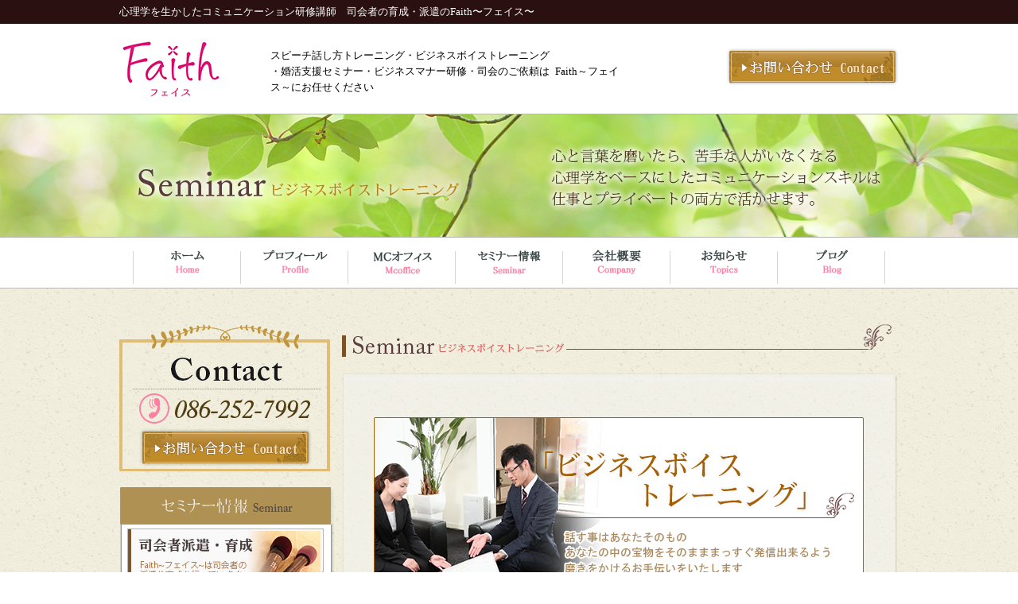

--- FILE ---
content_type: text/html; charset=UTF-8
request_url: https://faith-navi.com/seminar/voice/
body_size: 11359
content:
    <!DOCTYPE html>
<html lang="ja">

<head>
    <!-- Global site tag (gtag.js) - Google Analytics -->
    <script async src="https://www.googletagmanager.com/gtag/js?id=G-K44K5YJ1V8"></script>
    <script type="text/plain" data-cookiecategory="analytics" defer>
        window.dataLayer = window.dataLayer || [];

    function gtag() {
        dataLayer.push(arguments);
    }
    gtag('js', new Date());

    gtag('config', 'G-K44K5YJ1V8');
    </script>
    <meta charset="UTF-8">
    <meta http-equiv="X-UA-Compatible" content="IE=EmulateIE10" />
    <!--meta name="viewport" content="width=device-width"-->
    <meta name="viewport" content="width=980">
    <!--title>ビジネスボイストレーニング | Faith（フェイス）</title-->
    <meta name="description" content="スピーチ話し方トレーニング・ビジネスボイストレーニング・アンガーマネジメント・婚活支援セミナー・ビジネスマナー研修・司会のご依頼はFaith～フェイス～にお任せください" />
    <meta name="keywords" content="研修,司会,スピーチ,話し方トレーニング,ボイストレーニング,アンガ‐マネジメント,婚活,岡山,ビジネスマナー" />
    <link rel="shortcut icon" href="https://faith-navi.com/wp-content/themes/faith/favicon.ico">
    <link rel="profile" href="http://gmpg.org/xfn/11">
    <link rel="pingback" href="https://faith-navi.com/xmlrpc.php">
    <link href="//netdna.bootstrapcdn.com/font-awesome/4.0.3/css/font-awesome.min.css" rel="stylesheet">
    <link rel="stylesheet" href="https://cdn.jsdelivr.net/gh/orestbida/cookieconsent@v2.9.2/dist/cookieconsent.css">
    <meta name='robots' content='max-image-preview:large' />
<link rel="alternate" title="oEmbed (JSON)" type="application/json+oembed" href="https://faith-navi.com/wp-json/oembed/1.0/embed?url=https%3A%2F%2Ffaith-navi.com%2Fseminar%2Fvoice%2F" />
<link rel="alternate" title="oEmbed (XML)" type="text/xml+oembed" href="https://faith-navi.com/wp-json/oembed/1.0/embed?url=https%3A%2F%2Ffaith-navi.com%2Fseminar%2Fvoice%2F&#038;format=xml" />
<style id='wp-img-auto-sizes-contain-inline-css' type='text/css'>
img:is([sizes=auto i],[sizes^="auto," i]){contain-intrinsic-size:3000px 1500px}
/*# sourceURL=wp-img-auto-sizes-contain-inline-css */
</style>
<style id='wp-emoji-styles-inline-css' type='text/css'>

	img.wp-smiley, img.emoji {
		display: inline !important;
		border: none !important;
		box-shadow: none !important;
		height: 1em !important;
		width: 1em !important;
		margin: 0 0.07em !important;
		vertical-align: -0.1em !important;
		background: none !important;
		padding: 0 !important;
	}
/*# sourceURL=wp-emoji-styles-inline-css */
</style>
<style id='wp-block-library-inline-css' type='text/css'>
:root{--wp-block-synced-color:#7a00df;--wp-block-synced-color--rgb:122,0,223;--wp-bound-block-color:var(--wp-block-synced-color);--wp-editor-canvas-background:#ddd;--wp-admin-theme-color:#007cba;--wp-admin-theme-color--rgb:0,124,186;--wp-admin-theme-color-darker-10:#006ba1;--wp-admin-theme-color-darker-10--rgb:0,107,160.5;--wp-admin-theme-color-darker-20:#005a87;--wp-admin-theme-color-darker-20--rgb:0,90,135;--wp-admin-border-width-focus:2px}@media (min-resolution:192dpi){:root{--wp-admin-border-width-focus:1.5px}}.wp-element-button{cursor:pointer}:root .has-very-light-gray-background-color{background-color:#eee}:root .has-very-dark-gray-background-color{background-color:#313131}:root .has-very-light-gray-color{color:#eee}:root .has-very-dark-gray-color{color:#313131}:root .has-vivid-green-cyan-to-vivid-cyan-blue-gradient-background{background:linear-gradient(135deg,#00d084,#0693e3)}:root .has-purple-crush-gradient-background{background:linear-gradient(135deg,#34e2e4,#4721fb 50%,#ab1dfe)}:root .has-hazy-dawn-gradient-background{background:linear-gradient(135deg,#faaca8,#dad0ec)}:root .has-subdued-olive-gradient-background{background:linear-gradient(135deg,#fafae1,#67a671)}:root .has-atomic-cream-gradient-background{background:linear-gradient(135deg,#fdd79a,#004a59)}:root .has-nightshade-gradient-background{background:linear-gradient(135deg,#330968,#31cdcf)}:root .has-midnight-gradient-background{background:linear-gradient(135deg,#020381,#2874fc)}:root{--wp--preset--font-size--normal:16px;--wp--preset--font-size--huge:42px}.has-regular-font-size{font-size:1em}.has-larger-font-size{font-size:2.625em}.has-normal-font-size{font-size:var(--wp--preset--font-size--normal)}.has-huge-font-size{font-size:var(--wp--preset--font-size--huge)}.has-text-align-center{text-align:center}.has-text-align-left{text-align:left}.has-text-align-right{text-align:right}.has-fit-text{white-space:nowrap!important}#end-resizable-editor-section{display:none}.aligncenter{clear:both}.items-justified-left{justify-content:flex-start}.items-justified-center{justify-content:center}.items-justified-right{justify-content:flex-end}.items-justified-space-between{justify-content:space-between}.screen-reader-text{border:0;clip-path:inset(50%);height:1px;margin:-1px;overflow:hidden;padding:0;position:absolute;width:1px;word-wrap:normal!important}.screen-reader-text:focus{background-color:#ddd;clip-path:none;color:#444;display:block;font-size:1em;height:auto;left:5px;line-height:normal;padding:15px 23px 14px;text-decoration:none;top:5px;width:auto;z-index:100000}html :where(.has-border-color){border-style:solid}html :where([style*=border-top-color]){border-top-style:solid}html :where([style*=border-right-color]){border-right-style:solid}html :where([style*=border-bottom-color]){border-bottom-style:solid}html :where([style*=border-left-color]){border-left-style:solid}html :where([style*=border-width]){border-style:solid}html :where([style*=border-top-width]){border-top-style:solid}html :where([style*=border-right-width]){border-right-style:solid}html :where([style*=border-bottom-width]){border-bottom-style:solid}html :where([style*=border-left-width]){border-left-style:solid}html :where(img[class*=wp-image-]){height:auto;max-width:100%}:where(figure){margin:0 0 1em}html :where(.is-position-sticky){--wp-admin--admin-bar--position-offset:var(--wp-admin--admin-bar--height,0px)}@media screen and (max-width:600px){html :where(.is-position-sticky){--wp-admin--admin-bar--position-offset:0px}}

/*# sourceURL=wp-block-library-inline-css */
</style><style id='global-styles-inline-css' type='text/css'>
:root{--wp--preset--aspect-ratio--square: 1;--wp--preset--aspect-ratio--4-3: 4/3;--wp--preset--aspect-ratio--3-4: 3/4;--wp--preset--aspect-ratio--3-2: 3/2;--wp--preset--aspect-ratio--2-3: 2/3;--wp--preset--aspect-ratio--16-9: 16/9;--wp--preset--aspect-ratio--9-16: 9/16;--wp--preset--color--black: #000000;--wp--preset--color--cyan-bluish-gray: #abb8c3;--wp--preset--color--white: #ffffff;--wp--preset--color--pale-pink: #f78da7;--wp--preset--color--vivid-red: #cf2e2e;--wp--preset--color--luminous-vivid-orange: #ff6900;--wp--preset--color--luminous-vivid-amber: #fcb900;--wp--preset--color--light-green-cyan: #7bdcb5;--wp--preset--color--vivid-green-cyan: #00d084;--wp--preset--color--pale-cyan-blue: #8ed1fc;--wp--preset--color--vivid-cyan-blue: #0693e3;--wp--preset--color--vivid-purple: #9b51e0;--wp--preset--gradient--vivid-cyan-blue-to-vivid-purple: linear-gradient(135deg,rgb(6,147,227) 0%,rgb(155,81,224) 100%);--wp--preset--gradient--light-green-cyan-to-vivid-green-cyan: linear-gradient(135deg,rgb(122,220,180) 0%,rgb(0,208,130) 100%);--wp--preset--gradient--luminous-vivid-amber-to-luminous-vivid-orange: linear-gradient(135deg,rgb(252,185,0) 0%,rgb(255,105,0) 100%);--wp--preset--gradient--luminous-vivid-orange-to-vivid-red: linear-gradient(135deg,rgb(255,105,0) 0%,rgb(207,46,46) 100%);--wp--preset--gradient--very-light-gray-to-cyan-bluish-gray: linear-gradient(135deg,rgb(238,238,238) 0%,rgb(169,184,195) 100%);--wp--preset--gradient--cool-to-warm-spectrum: linear-gradient(135deg,rgb(74,234,220) 0%,rgb(151,120,209) 20%,rgb(207,42,186) 40%,rgb(238,44,130) 60%,rgb(251,105,98) 80%,rgb(254,248,76) 100%);--wp--preset--gradient--blush-light-purple: linear-gradient(135deg,rgb(255,206,236) 0%,rgb(152,150,240) 100%);--wp--preset--gradient--blush-bordeaux: linear-gradient(135deg,rgb(254,205,165) 0%,rgb(254,45,45) 50%,rgb(107,0,62) 100%);--wp--preset--gradient--luminous-dusk: linear-gradient(135deg,rgb(255,203,112) 0%,rgb(199,81,192) 50%,rgb(65,88,208) 100%);--wp--preset--gradient--pale-ocean: linear-gradient(135deg,rgb(255,245,203) 0%,rgb(182,227,212) 50%,rgb(51,167,181) 100%);--wp--preset--gradient--electric-grass: linear-gradient(135deg,rgb(202,248,128) 0%,rgb(113,206,126) 100%);--wp--preset--gradient--midnight: linear-gradient(135deg,rgb(2,3,129) 0%,rgb(40,116,252) 100%);--wp--preset--font-size--small: 13px;--wp--preset--font-size--medium: 20px;--wp--preset--font-size--large: 36px;--wp--preset--font-size--x-large: 42px;--wp--preset--spacing--20: 0.44rem;--wp--preset--spacing--30: 0.67rem;--wp--preset--spacing--40: 1rem;--wp--preset--spacing--50: 1.5rem;--wp--preset--spacing--60: 2.25rem;--wp--preset--spacing--70: 3.38rem;--wp--preset--spacing--80: 5.06rem;--wp--preset--shadow--natural: 6px 6px 9px rgba(0, 0, 0, 0.2);--wp--preset--shadow--deep: 12px 12px 50px rgba(0, 0, 0, 0.4);--wp--preset--shadow--sharp: 6px 6px 0px rgba(0, 0, 0, 0.2);--wp--preset--shadow--outlined: 6px 6px 0px -3px rgb(255, 255, 255), 6px 6px rgb(0, 0, 0);--wp--preset--shadow--crisp: 6px 6px 0px rgb(0, 0, 0);}:where(.is-layout-flex){gap: 0.5em;}:where(.is-layout-grid){gap: 0.5em;}body .is-layout-flex{display: flex;}.is-layout-flex{flex-wrap: wrap;align-items: center;}.is-layout-flex > :is(*, div){margin: 0;}body .is-layout-grid{display: grid;}.is-layout-grid > :is(*, div){margin: 0;}:where(.wp-block-columns.is-layout-flex){gap: 2em;}:where(.wp-block-columns.is-layout-grid){gap: 2em;}:where(.wp-block-post-template.is-layout-flex){gap: 1.25em;}:where(.wp-block-post-template.is-layout-grid){gap: 1.25em;}.has-black-color{color: var(--wp--preset--color--black) !important;}.has-cyan-bluish-gray-color{color: var(--wp--preset--color--cyan-bluish-gray) !important;}.has-white-color{color: var(--wp--preset--color--white) !important;}.has-pale-pink-color{color: var(--wp--preset--color--pale-pink) !important;}.has-vivid-red-color{color: var(--wp--preset--color--vivid-red) !important;}.has-luminous-vivid-orange-color{color: var(--wp--preset--color--luminous-vivid-orange) !important;}.has-luminous-vivid-amber-color{color: var(--wp--preset--color--luminous-vivid-amber) !important;}.has-light-green-cyan-color{color: var(--wp--preset--color--light-green-cyan) !important;}.has-vivid-green-cyan-color{color: var(--wp--preset--color--vivid-green-cyan) !important;}.has-pale-cyan-blue-color{color: var(--wp--preset--color--pale-cyan-blue) !important;}.has-vivid-cyan-blue-color{color: var(--wp--preset--color--vivid-cyan-blue) !important;}.has-vivid-purple-color{color: var(--wp--preset--color--vivid-purple) !important;}.has-black-background-color{background-color: var(--wp--preset--color--black) !important;}.has-cyan-bluish-gray-background-color{background-color: var(--wp--preset--color--cyan-bluish-gray) !important;}.has-white-background-color{background-color: var(--wp--preset--color--white) !important;}.has-pale-pink-background-color{background-color: var(--wp--preset--color--pale-pink) !important;}.has-vivid-red-background-color{background-color: var(--wp--preset--color--vivid-red) !important;}.has-luminous-vivid-orange-background-color{background-color: var(--wp--preset--color--luminous-vivid-orange) !important;}.has-luminous-vivid-amber-background-color{background-color: var(--wp--preset--color--luminous-vivid-amber) !important;}.has-light-green-cyan-background-color{background-color: var(--wp--preset--color--light-green-cyan) !important;}.has-vivid-green-cyan-background-color{background-color: var(--wp--preset--color--vivid-green-cyan) !important;}.has-pale-cyan-blue-background-color{background-color: var(--wp--preset--color--pale-cyan-blue) !important;}.has-vivid-cyan-blue-background-color{background-color: var(--wp--preset--color--vivid-cyan-blue) !important;}.has-vivid-purple-background-color{background-color: var(--wp--preset--color--vivid-purple) !important;}.has-black-border-color{border-color: var(--wp--preset--color--black) !important;}.has-cyan-bluish-gray-border-color{border-color: var(--wp--preset--color--cyan-bluish-gray) !important;}.has-white-border-color{border-color: var(--wp--preset--color--white) !important;}.has-pale-pink-border-color{border-color: var(--wp--preset--color--pale-pink) !important;}.has-vivid-red-border-color{border-color: var(--wp--preset--color--vivid-red) !important;}.has-luminous-vivid-orange-border-color{border-color: var(--wp--preset--color--luminous-vivid-orange) !important;}.has-luminous-vivid-amber-border-color{border-color: var(--wp--preset--color--luminous-vivid-amber) !important;}.has-light-green-cyan-border-color{border-color: var(--wp--preset--color--light-green-cyan) !important;}.has-vivid-green-cyan-border-color{border-color: var(--wp--preset--color--vivid-green-cyan) !important;}.has-pale-cyan-blue-border-color{border-color: var(--wp--preset--color--pale-cyan-blue) !important;}.has-vivid-cyan-blue-border-color{border-color: var(--wp--preset--color--vivid-cyan-blue) !important;}.has-vivid-purple-border-color{border-color: var(--wp--preset--color--vivid-purple) !important;}.has-vivid-cyan-blue-to-vivid-purple-gradient-background{background: var(--wp--preset--gradient--vivid-cyan-blue-to-vivid-purple) !important;}.has-light-green-cyan-to-vivid-green-cyan-gradient-background{background: var(--wp--preset--gradient--light-green-cyan-to-vivid-green-cyan) !important;}.has-luminous-vivid-amber-to-luminous-vivid-orange-gradient-background{background: var(--wp--preset--gradient--luminous-vivid-amber-to-luminous-vivid-orange) !important;}.has-luminous-vivid-orange-to-vivid-red-gradient-background{background: var(--wp--preset--gradient--luminous-vivid-orange-to-vivid-red) !important;}.has-very-light-gray-to-cyan-bluish-gray-gradient-background{background: var(--wp--preset--gradient--very-light-gray-to-cyan-bluish-gray) !important;}.has-cool-to-warm-spectrum-gradient-background{background: var(--wp--preset--gradient--cool-to-warm-spectrum) !important;}.has-blush-light-purple-gradient-background{background: var(--wp--preset--gradient--blush-light-purple) !important;}.has-blush-bordeaux-gradient-background{background: var(--wp--preset--gradient--blush-bordeaux) !important;}.has-luminous-dusk-gradient-background{background: var(--wp--preset--gradient--luminous-dusk) !important;}.has-pale-ocean-gradient-background{background: var(--wp--preset--gradient--pale-ocean) !important;}.has-electric-grass-gradient-background{background: var(--wp--preset--gradient--electric-grass) !important;}.has-midnight-gradient-background{background: var(--wp--preset--gradient--midnight) !important;}.has-small-font-size{font-size: var(--wp--preset--font-size--small) !important;}.has-medium-font-size{font-size: var(--wp--preset--font-size--medium) !important;}.has-large-font-size{font-size: var(--wp--preset--font-size--large) !important;}.has-x-large-font-size{font-size: var(--wp--preset--font-size--x-large) !important;}
/*# sourceURL=global-styles-inline-css */
</style>

<style id='classic-theme-styles-inline-css' type='text/css'>
/*! This file is auto-generated */
.wp-block-button__link{color:#fff;background-color:#32373c;border-radius:9999px;box-shadow:none;text-decoration:none;padding:calc(.667em + 2px) calc(1.333em + 2px);font-size:1.125em}.wp-block-file__button{background:#32373c;color:#fff;text-decoration:none}
/*# sourceURL=/wp-includes/css/classic-themes.min.css */
</style>
<link rel='stylesheet' id='style-name-css' href='https://faith-navi.com/wp-content/themes/faith/style.css?ver=6.9' type='text/css' media='all' />
<link rel='stylesheet' id='faith-prettyphoto-style-css' href='https://faith-navi.com/wp-content/themes/faith/css/prettyPhoto.css?ver=6.9' type='text/css' media='all' />
<link rel='stylesheet' id='faith-animation-style-css' href='https://faith-navi.com/wp-content/themes/faith/css/animation.css?ver=6.9' type='text/css' media='all' />
<link rel='stylesheet' id='faith-lightbox-style-css' href='https://faith-navi.com/wp-content/themes/faith/css/lightbox.css?ver=6.9' type='text/css' media='all' />
<link rel='stylesheet' id='wp-pagenavi-css' href='https://faith-navi.com/wp-content/plugins/wp-pagenavi/pagenavi-css.css?ver=2.70' type='text/css' media='all' />
<script type="text/javascript" src="https://faith-navi.com/wp-includes/js/jquery/jquery.min.js?ver=3.7.1" id="jquery-core-js"></script>
<script type="text/javascript" src="https://faith-navi.com/wp-includes/js/jquery/jquery-migrate.min.js?ver=3.4.1" id="jquery-migrate-js"></script>
<script type="text/javascript" src="https://faith-navi.com/wp-content/themes/faith/js/custom.js?ver=6.9" id="faith-customscripts-js"></script>
<script type="text/javascript" src="https://faith-navi.com/wp-content/themes/faith/js/smooth-scroll.js?ver=6.9" id="faith-smooth-scroll-js"></script>
<script type="text/javascript" src="https://faith-navi.com/wp-content/themes/faith/js/lightbox.js?ver=6.9" id="faith-lightbox-js"></script>
<link rel="https://api.w.org/" href="https://faith-navi.com/wp-json/" /><link rel="alternate" title="JSON" type="application/json" href="https://faith-navi.com/wp-json/wp/v2/pages/276" /><link rel="EditURI" type="application/rsd+xml" title="RSD" href="https://faith-navi.com/xmlrpc.php?rsd" />
<meta name="generator" content="WordPress 6.9" />
<link rel="canonical" href="https://faith-navi.com/seminar/voice/" />
<link rel='shortlink' href='https://faith-navi.com/?p=276' />
<title>ビジネスボイストレーニング &#8211; Faith（フェイス）</title>
		<style type="text/css" id="wp-custom-css">
			  .grecaptcha-badge {
        visibility: hidden;
    }

    .recaptcha-policy a {
        display: inline-block;
        text-decoration: underline;
        color: #3B73E8;
    }		</style>
		    <script>
        (function(i, s, o, g, r, a, m) {
            i['GoogleAnalyticsObject'] = r;
            i[r] = i[r] || function() {
                (i[r].q = i[r].q || []).push(arguments)
            }, i[r].l = 1 * new Date();
            a = s.createElement(o),
                m = s.getElementsByTagName(o)[0];
            a.async = 1;
            a.src = g;
            m.parentNode.insertBefore(a, m)
        })(window, document, 'script', '//www.google-analytics.com/analytics.js', 'ga');
        ga('create', 'UA-54265181-50', 'auto');
        ga('send', 'pageview');
    </script>
    </head>

<body class="wp-singular page-template page-template-page page-template-page-php page page-id-276 page-child parent-pageid-89 wp-theme-faith">
    <div id="wrapper">
        <div id="bg_h1">
            <div class="wrap">
                <h1>心理学を生かしたコミュニケーション研修講師　司会者の育成・派遣のFaith〜フェイス〜</h1>
            </div>
        </div>
        <header>
            <div class="wrap">
                <div id="logo">
                    <a href="https://faith-navi.com/" title="Faith（フェイス）">
                        <img src="https://faith-navi.com/wp-content/themes/faith/images/logo.jpg" alt="Faith（フェイス）" />
                    </a>
                </div>
                <div id="head_middle">
                    <p>
                        スピーチ話し方トレーニング・ビジネスボイストレーニング<br />・婚活支援セミナー・ビジネスマナー研修・司会のご依頼は&ensp;Faith～フェイス～にお任せください
                    </p>
                </div>
                <div id="head_right">
                    <a href="https://faith-navi.com/contact2/" title="お問い合わせ">
                        <img src="https://faith-navi.com/wp-content/themes/faith/images/bt_contact.png" alt="お問い合わせ" />
                    </a>
                </div>
                <div class="lnsClear">&ensp;</div>
            </div>
        </header>

                    <!--セミナー-->
            <div id="sub_img">
                <div class="sub_img">
                    <div class="wrap">
                        <div id="sub_txt_left">
                            <img src="https://faith-navi.com/wp-content/themes/faith/images/sub_img_txt_voice.png" alt="ビジネスボイストレーニング" />
                        </div>
                        <div id="sub_txt_right">
                            <img src="https://faith-navi.com/wp-content/themes/faith/images/seminar_txt_right.png" alt="心と言葉を磨いたら、苦手な人がいなくなる。心理学をベースにしたコミュニケーションスキルは仕事とプライベートの両方で活かせます。" />
                        </div>
                        <div class="lnsClear">&ensp;</div>
                    </div>
                </div>
            </div>


        
        <div id="nav">
            <nav class="wrap">
                <!--?php wp_nav_menu( array('theme_location' => 'nav' )); ?-->
                <ul class="txt_c">
                    <li><a href="https://faith-navi.com/" title="ホーム"><img src="https://faith-navi.com/wp-content/themes/faith/images/menu_1.png" alt="ホーム" /></a></li>
<li><a href="https://faith-navi.com/profile/" title="プロフィール"><img src="https://faith-navi.com/wp-content/themes/faith/images/menu_2.png" alt="プロフィール" /></a></li>
<li><a href="https://faith-navi.com/mc_office/" title="MCオフィス"><img src="https://faith-navi.com/wp-content/themes/faith/images/menu_3.png" alt="MCオフィス" /></a></li>
<li><a href="https://faith-navi.com/seminar/" title="セミナー情報"><img src="https://faith-navi.com/wp-content/themes/faith/images/menu_4.png" alt="セミナー情報" /></a></li>
<li><a href="https://faith-navi.com/company/" title="会社概要"><img src="https://faith-navi.com/wp-content/themes/faith/images/menu_5.png" alt="会社概要" /></a></li>
<li><a href="https://faith-navi.com/topics/" title="お知らせ"><img src="https://faith-navi.com/wp-content/themes/faith/images/menu_6.png" alt="お知らせ" /></a></li>
<li><a href="https://faith-navi.com/_blog/" title="ブログ"><img src="https://faith-navi.com/wp-content/themes/faith/images/menu_7.png" alt="ブログ" /></a></li>
                </ul>
                <div class="lnsClear">&ensp;</div>
            </nav>
        </div>

        <!-- Cookie Consent -->
        <script defer src="https://cdn.jsdelivr.net/gh/orestbida/cookieconsent@v2.9.2/dist/cookieconsent.js"></script>
        <script>
            window.addEventListener('load', function() {
                const privacyPolicyUri = '';

                var cc = initCookieConsent();

                cc.run({
                    page_scripts: true,
                    current_lang: 'ja',
                    onAccept: 1,

                    gui_options: { // GUI設定
                        consent_modal: {
                            layout: 'cloud', // box/cloud/bar
                            position: 'bottom center', // bottom/middle/top + left/right/center
                            transition: 'slide', // zoom/slide
                            swap_buttons: false // enable to invert buttons
                        },
                        settings_modal: {
                            layout: 'box', // box/bar
                            // position: 'left',           // left/right
                            transition: 'slide' // zoom/slide
                        }
                    },

                    languages: { // 文字設定
                        'ja': {
                            consent_modal: {
                                title: '当ウェブサイトではCookieを使用しています',
                                description: '当ウェブサイトでは、Cookieを使用して、お客様の好みを覚えて最適な体験を提供しています。すべて同意するか、Cookieの設定で制御された同意を選択できます。<button type="button" data-cc="c-settings" class="cc-link">Cookieの設定</button>',
                                primary_btn: {
                                    text: 'すべて同意する',
                                    role: 'accept_all' // 'accept_selected' or 'accept_all'
                                },
                                secondary_btn: {
                                    text: 'すべて拒否する',
                                    role: 'accept_necessary' // 'settings' or 'accept_necessary'
                                }
                            },
                            settings_modal: {
                                title: 'Cookieの設定',
                                save_settings_btn: '設定を保存する',
                                accept_all_btn: 'すべて同意する',
                                reject_all_btn: 'すべて拒否する',
                                close_btn_label: '閉じる',
                                cookie_table_headers: [{
                                        col1: '名前'
                                    },
                                    {
                                        col2: 'ドメイン'
                                    },
                                    {
                                        col3: '有効期限'
                                    },
                                    {
                                        col4: '説明'
                                    }
                                ],
                                blocks: [{
                                        title: 'Cookieの使用 📢',
                                        description: `ウェブサイトの基本的な機能を確保し、オンライン体験を向上させるためにCookieを使用します。いつでもカテゴリごとにオプトイン/オプトアウトを選択できます。Cookieおよびその他の機密データに関する詳細については、<a href="${privacyPolicyUri}" class="cc-link">プライバシーポリシー</a>をお読みください。`
                                    },
                                    {
                                        title: '必要最小限のCookie',
                                        description: 'これらのCookieは、当ウェブサイトを適切に機能させるために不可欠です。これらのCookieがなければウェブサイトは正常に機能しません。',
                                        toggle: {
                                            value: 'necessary',
                                            enabled: true,
                                            readonly: true // cookie categories with readonly=true are all treated as "necessary cookies"
                                        }
                                    },
                                    {
                                        title: 'パフォーマンスおよびアナリティクスCookie',
                                        description: 'これらのCookieにより、ウェブサイトはお客様が過去に行った選択を記憶することができます',
                                        toggle: {
                                            value: 'analytics', // your cookie category
                                            enabled: false,
                                            readonly: false
                                        },
                                        cookie_table: [ // list of all expected cookies
                                            {
                                                col1: '^_ga', // match all cookies starting with "_ga"
                                                col2: 'google.com',
                                                col3: '2 years',
                                                col4: 'Google Analytics',
                                                is_regex: true
                                            }
                                        ]
                                    },
                                ]
                            }
                        }
                    }
                });
            });
        </script>

        <style>
            :root {
                /* 基本色（同意ボタンなど） */
                --cc-btn-primary-bg: #B09154;
                /* 背景色 */
                --cc-btn-primary-hover-bg: #B09154;
                /* 背景色（マウスオーバー時） */
            }

            .cc_div #c-bns {
                display: flex !important;
                flex-direction: row !important;
                gap: 0.5rem;
                margin-top: 0.8em !important;
            }

            #c-bns button+button,
            #s-cnt button+button {
                float: unset;
                margin-left: 0;
                margin-top: 0 !important;
            }

            .cc_div .c-bn {
                font-size: .82em !important;
                padding: 0.7em 1.7em !important;
            }

            #c-txt {
                font-size: .8em !important;
                line-height: 1.5em;
            }

            #c-ttl {
                font-size: 0.9em !important;
                margin-bottom: .5em !important;
            }

            @media (min-width: 767px) {
                .cc_div #c-bns {
                    flex-direction: column !important;
                }

            }
        </style>        <div class="wrap">
        <div id="main">
        <aside>
    <div id="s_top_cont" class="box2">
        <a href="tel:0862527992" title="086-252-7992">
            <img src="https://faith-navi.com/wp-content/themes/faith/images/side_tel.png" alt="086-252-7992" />
        </a>
        <a href="https://faith-navi.com/contact2/" title="お問い合わせ">
            <img src="https://faith-navi.com/wp-content/themes/faith/images/bt_contact.png" alt="お問い合わせ" />
        </a>
    </div>
    <div>
        <div>
            <h3 id="s_seminar">
                <img src="https://faith-navi.com/wp-content/themes/faith/images/side_seminar.png" alt="セミナー情報" />
            </h3>
        </div>
        <div id="s_seminar_box">
            <a href="https://faith-navi.com/seminar/chairman/" title="司会者派遣・育成">
                <img src="https://faith-navi.com/wp-content/themes/faith/images/s_bnr_shikai.jpg?1768896801" alt="司会者派遣・育成" />
            </a>
            <!-- <a href="https://faith-navi.com/seminar/anger/" title="アンガーマネジメント">
                <img src="https://faith-navi.com/wp-content/themes/faith/images/s_bnr_anger.jpg?1768896801" alt="アンガーマネジメント" />
            </a> -->
            <a href="https://faith-navi.com/seminar/adora/" title="アドラー心理学">
                <img src="https://faith-navi.com/wp-content/themes/faith/images/s_bnr_adora.jpg?1768896801" alt="アドラー心理学" />
            </a>
            <a href="https://faith-navi.com/seminar/speech/" title="スピーチトレーニング">
                <img src="https://faith-navi.com/wp-content/themes/faith/images/s_bnr_speech.jpg?1768896801" alt="スピーチトレーニング" />
            </a>
            <a href="https://faith-navi.com/seminar/voice/" title="ビジネスボイストレーニング">
                <img src="https://faith-navi.com/wp-content/themes/faith/images/s_bnr_voice.jpg?1768896801" alt="ビジネスボイストレーニング" />
            </a>
            <a href="https://faith-navi.com/seminar/manner/" title="接客接遇マナー">
                <img src="https://faith-navi.com/wp-content/themes/faith/images/s_bnr_manner.jpg?1768896801" alt="接客接遇マナー" />
            </a>
            <a href="https://faith-navi.com/seminar/" title="セミナー情報">
                <img src="https://faith-navi.com/wp-content/themes/faith/images/bnr_side_seminar.jpg?1768896801" alt="セミナー情報" />
            </a>
            <!--div class="s_more txt_r">
                <a href="https://faith-navi.com/seminar/" title="セミナー情報">
                    <img src="https://faith-navi.com/wp-content/themes/faith/images/bt_side_more.gif?1768896801" alt="詳しくはこちら" />
                </a>
            </div-->
        </div>
        <img src="https://faith-navi.com/wp-content/themes/faith/images/bg_side_bottom.png?1768896801" height="15" alt="セミナー情報" />
        <div>
            <a href="https://faith-navi.com/company/" title="会社概要">
                <img src="https://faith-navi.com/wp-content/themes/faith/images/s_bnr_company.png?1768896801" alt="会社概要" />
            </a>
        </div>
        <div>
            <a href="https://faith-navi.com/company#recruit_box" title="リクルート情報">
                <img src="https://faith-navi.com/wp-content/themes/faith/images/s_bnr_recruit.png?1768896801" alt="リクルート情報" />
            </a>
        </div>
        <div class="s_p_box box">
            <a href="https://faith-navi.com/profile/" title="プロフィール">
                <img src="https://faith-navi.com/wp-content/themes/faith/images/bnr_side_profile.png?1768896801" alt="プロフィール" />
            </a>
        </div>
        <div>
            <a href="/_blog/" title="ブログ">
                <img src="https://faith-navi.com/wp-content/themes/faith/images/bnr_side_ameba.png?1768896801" alt="ブログ" />
            </a>
        </div>
    </div>
</aside>
            <div id="cont">
                <h2>
                    <div id="sub_h2">
                        <img src="https://faith-navi.com/wp-content/themes/faith/images/h2_voice.png?1768896801" alt="ビジネスボイストレーニング" />
                    </div>
                </h2>
                <div class="top_cont_top"><img src="https://faith-navi.com/wp-content/themes/faith/images/bg_cont_top.png" alt="cont_top" /></div> 
                <div class="cont_bg sub_cont_bg">
                                                                <div id="post-276">
                            <p><div class="box3">
<div class="box">
        <img decoding="async" src="http://faith-navi.com/wp-content/themes/faith/images/s_voice_img2.jpg" alt="ビジネスボイストレーニング" />
    </div>
<h3><img decoding="async" src="http://faith-navi.com/wp-content/themes/faith/images/h3_voice_lesson.png" alt="話し方レッスン" /></h3>
<p class="box3">
        人は第一印象で決まるといいますが、その第一印象の一部ともいえるのが「声」です。<br />
        いくら見た目を正していても、声がどもっていたり、暗い印象を受けるようなら、意味がなくなってしまいます。<br />
        聞き手に好感を持ってもらえるような、聞き取りやすい声へと近づいてみましょう。
    </p>
<h3><img decoding="async" src="http://faith-navi.com/wp-content/themes/faith/images/h3_voice.png" alt="ビジネスボイストレーニングとは" /></h3>
<p class="box3">
        ビジネスボイストレーニングとは、ビジネスでの「話し方」に特化したボイストレーニングです。<br />
	プレゼン・商談・スピーチ・電話応対・接客の場などにおいて「声」は非常に重要な役割を担っています。<br />
	「好感度」「信頼感」「説明力」のある話し方を身に付けビジネスシーンで活かしませんか？
    </p>
<div class="txt_c box4">
        <a href="http://faith-navi.com/contact2/" title="お問い合わせ"><img decoding="async" src="http://faith-navi.com/wp-content/themes/faith/images/bt_contact.png" alt="お問い合わせ" /></a>
    </div>
</div>
</p>
                        </div>
                                    </div><!--/.cont_bg sub_cont_bg-->
                <div class="bottom_cont"><img src="https://faith-navi.com/wp-content/themes/faith/images/bg_cont_bottom.png" alt="cont_bottom" /></div>
            </div><!--/#cont-->
            <div class="lnsClear">&ensp;</div>
        </div><!--/#main-->
    </div><!--/.wrap-->      
            <div class="wrap">
            <div id="bt_top">
                <a href="#bg_h1" title="PAGE TOP"><img src="https://faith-navi.com/wp-content/themes/faith/images/bt_top.gif" alt="PAGE TOP" /></a>
            </div>
        </div>
        <footer>
            <div class="wrap">
                <div id="foot_l_box">
                    <div class="box">
                        <a href="https://faith-navi.com/" title="Faith（フェイス）">
                            <img src="https://faith-navi.com/wp-content/themes/faith/images/foot_logo.gif" alt="Faith（フェイス）" />
                        </a>
                    </div>
                    <div>
                        TEL/<a href="tel:0862527992" title="086-252-7992">086-252-7992</a>&ensp;&ensp;FAX/086-899-6193 <br />
                        MAIL/info@faith-navi.com                    </div>
                </div>
                <div id="foot_r_box">
                    <div id="foot_middle">
                        <h3>ページ案内</h3>
                        <ul class="foot_menu01">
                            <li><a href="https://faith-navi.com/" title="ホーム">ホーム</a></li>
                            <li><a href="https://faith-navi.com/profile/" title="プロフィール">プロフィール</a></li>
                            <li><a href="https://faith-navi.com/mc_office/" title="MCオフィス">MCオフィス</a></li>
                            <li><a href="https://faith-navi.com/seminar/" title="セミナー情報">セミナー情報</a></li>
                            <li><a href="https://faith-navi.com/company/" title="会社概要">会社概要</a></li>
                        </ul>
                        <ul class="foot_menu02">
                            <li><a href="https://faith-navi.com/topics/" title="お知らせ">お知らせ</a></li>
                            <li><a href="https://faith-navi.com/_blog/" title="ブログ">ブログ</a></li>
                            <li><a href="https://faith-navi.com/company#recruit_box" title="リクルート">リクルート</a></li>
                            <li><a href="https://faith-navi.com/mc_office#plan_box" title="料金プラン">料金プラン</a></li>
                            <li><a href="https://faith-navi.com/contact2/" title="お問い合わせ">お問い合わせ</a></li>
                        </ul>
                        <ul class="foot_menu03">
                            <li><a href="https://faith-navi.com/seminar/chairman/" title="司会者派遣・育成">司会者派遣・育成</a></li>
                            <!-- <li><a href="https://faith-navi.com/seminar/anger/" title="アンガ-マネジメント">アンガ-マネジメント</a></li> -->
                            <li><a href="https://faith-navi.com/seminar/adora/" title="アドラー心理学">アドラー心理学</a></li>
                            <li><a href="https://faith-navi.com/seminar/speech/" title="話し方トレーニング">話し方トレーニング</a></li>
                            <li><a href="https://faith-navi.com/seminar/voice/" title="ビジネスボイストレーニング">ビジネスボイストレーニング</a></li>
                            <li><a href="https://faith-navi.com/seminar/manner" title="接客接遇マナー">接客接遇マナー</a></li>
                        </ul>
                    </div>
                    <div id="foot_right">
                        <h3>Faithにお任せください</h3>
                        <p>
                            イベント/式典/ブライダル司会/<br />
                            パーティー/ナレーターコンパニオン/各種セミナー/研修/司会者派遣/養成...他
                        </p>
                    </div>
                    <div class="lnsClear">&ensp;</div>
                </div>
               <div class="lnsClear">&ensp;</div>
            </div>
        </footer>
        <div id="copy">
            <div class="txt_r wrap">Copyright 2015 Faith All Rights Reserved.</div>   
        </div>
    </div><!--/wrapper-->   
    <script type="speculationrules">
{"prefetch":[{"source":"document","where":{"and":[{"href_matches":"/*"},{"not":{"href_matches":["/wp-*.php","/wp-admin/*","/wp-content/uploads/*","/wp-content/*","/wp-content/plugins/*","/wp-content/themes/faith/*","/*\\?(.+)"]}},{"not":{"selector_matches":"a[rel~=\"nofollow\"]"}},{"not":{"selector_matches":".no-prefetch, .no-prefetch a"}}]},"eagerness":"conservative"}]}
</script>
<script id="wp-emoji-settings" type="application/json">
{"baseUrl":"https://s.w.org/images/core/emoji/17.0.2/72x72/","ext":".png","svgUrl":"https://s.w.org/images/core/emoji/17.0.2/svg/","svgExt":".svg","source":{"concatemoji":"https://faith-navi.com/wp-includes/js/wp-emoji-release.min.js?ver=6.9"}}
</script>
<script type="module">
/* <![CDATA[ */
/*! This file is auto-generated */
const a=JSON.parse(document.getElementById("wp-emoji-settings").textContent),o=(window._wpemojiSettings=a,"wpEmojiSettingsSupports"),s=["flag","emoji"];function i(e){try{var t={supportTests:e,timestamp:(new Date).valueOf()};sessionStorage.setItem(o,JSON.stringify(t))}catch(e){}}function c(e,t,n){e.clearRect(0,0,e.canvas.width,e.canvas.height),e.fillText(t,0,0);t=new Uint32Array(e.getImageData(0,0,e.canvas.width,e.canvas.height).data);e.clearRect(0,0,e.canvas.width,e.canvas.height),e.fillText(n,0,0);const a=new Uint32Array(e.getImageData(0,0,e.canvas.width,e.canvas.height).data);return t.every((e,t)=>e===a[t])}function p(e,t){e.clearRect(0,0,e.canvas.width,e.canvas.height),e.fillText(t,0,0);var n=e.getImageData(16,16,1,1);for(let e=0;e<n.data.length;e++)if(0!==n.data[e])return!1;return!0}function u(e,t,n,a){switch(t){case"flag":return n(e,"\ud83c\udff3\ufe0f\u200d\u26a7\ufe0f","\ud83c\udff3\ufe0f\u200b\u26a7\ufe0f")?!1:!n(e,"\ud83c\udde8\ud83c\uddf6","\ud83c\udde8\u200b\ud83c\uddf6")&&!n(e,"\ud83c\udff4\udb40\udc67\udb40\udc62\udb40\udc65\udb40\udc6e\udb40\udc67\udb40\udc7f","\ud83c\udff4\u200b\udb40\udc67\u200b\udb40\udc62\u200b\udb40\udc65\u200b\udb40\udc6e\u200b\udb40\udc67\u200b\udb40\udc7f");case"emoji":return!a(e,"\ud83e\u1fac8")}return!1}function f(e,t,n,a){let r;const o=(r="undefined"!=typeof WorkerGlobalScope&&self instanceof WorkerGlobalScope?new OffscreenCanvas(300,150):document.createElement("canvas")).getContext("2d",{willReadFrequently:!0}),s=(o.textBaseline="top",o.font="600 32px Arial",{});return e.forEach(e=>{s[e]=t(o,e,n,a)}),s}function r(e){var t=document.createElement("script");t.src=e,t.defer=!0,document.head.appendChild(t)}a.supports={everything:!0,everythingExceptFlag:!0},new Promise(t=>{let n=function(){try{var e=JSON.parse(sessionStorage.getItem(o));if("object"==typeof e&&"number"==typeof e.timestamp&&(new Date).valueOf()<e.timestamp+604800&&"object"==typeof e.supportTests)return e.supportTests}catch(e){}return null}();if(!n){if("undefined"!=typeof Worker&&"undefined"!=typeof OffscreenCanvas&&"undefined"!=typeof URL&&URL.createObjectURL&&"undefined"!=typeof Blob)try{var e="postMessage("+f.toString()+"("+[JSON.stringify(s),u.toString(),c.toString(),p.toString()].join(",")+"));",a=new Blob([e],{type:"text/javascript"});const r=new Worker(URL.createObjectURL(a),{name:"wpTestEmojiSupports"});return void(r.onmessage=e=>{i(n=e.data),r.terminate(),t(n)})}catch(e){}i(n=f(s,u,c,p))}t(n)}).then(e=>{for(const n in e)a.supports[n]=e[n],a.supports.everything=a.supports.everything&&a.supports[n],"flag"!==n&&(a.supports.everythingExceptFlag=a.supports.everythingExceptFlag&&a.supports[n]);var t;a.supports.everythingExceptFlag=a.supports.everythingExceptFlag&&!a.supports.flag,a.supports.everything||((t=a.source||{}).concatemoji?r(t.concatemoji):t.wpemoji&&t.twemoji&&(r(t.twemoji),r(t.wpemoji)))});
//# sourceURL=https://faith-navi.com/wp-includes/js/wp-emoji-loader.min.js
/* ]]> */
</script>
</body>
</html>
 


--- FILE ---
content_type: text/css
request_url: https://faith-navi.com/wp-content/themes/faith/style.css?ver=6.9
body_size: 3605
content:
@charset "utf-8";
/*
Theme Name: faith-navi
*/

/* ------------------------------------------------------- */
*{ margin: 0;padding: 0; }
body,h1,h2,h3,h4,h5,h6,div,p{ margin: 0;padding: 0; -ms-word-wrap: break-word;font-size: 10pt;font-weight: normal;word-wrap: break-word;line-height: 150%;color: #000;-webkit-text-size-adjust: none;max-height:99999px; }
img{ border: none; }
a{ text-decoration: none;color: #000; }
a:hover{ text-decoration: none; }
ul{ list-style: none;margin: 0;padding: 0; }
#wrapper{ margin: 0;padding: 0;background: url(images/bg_body.jpg) repeat;min-width: 980px; }
.wrap{ width: 980px;margin: 0 auto; }
#main p{ background:url(images/bg_png.png) repeat; }
h2{  }
h3{ font-size: 16px;padding: 10px 10px 10px 0; }
.lnsClear{ clear: both;height: 0; }
.title{ height: 0;overflow: hidden; }
/*.content_text{ height: 0;overflow: hidden; }*/
.box0{ margin-bottom: 5px; }
.box{ margin-bottom: 10px; }
.box2{ margin-bottom: 20px; }
.box3{ margin-bottom: 30px; }
.box4{ margin-bottom: 40px; }
.box6{ margin-bottom: 60px; }
.txt_c{ text-align: center; }
.txt_r{ text-align: right; }
.alert{ color: #ff4040; }
.border_b{ border-bottom: 1px solid #a19e9e; }
.bold{ color: #3a0d01;font-weight: bold; }
.l_box{ width: 309px;float: left;border-right: 1px dotted #bcbcbc; }
.l_box2{ width: 299px;float: left; }
.r_box{ width: 290px;float: right; }
p{ font-size: 10pt; }
/* header------------------------------------------------------- */
#bg_h1{ background: #2a1010;padding: 5px 0; }
h1{ color: #fff;background:url(images/bg_png.png) repeat; }
header{ background: #fff;padding: 20px 0 15px; }
#logo{ width:130px;float: left;margin-right: 60px; }
#head_middle{ width:440px;float: left;padding-top: 10px; }
#head_middle p{ background:url(images/bg_png.png) repeat; }
#head_right{ width:217px;float: right;padding-top: 10px; }
#top_img{ background: #fff; border-top: 1px solid #b6b6b6;border-bottom: 1px solid #b6b6b6; }
.top_img{ background: url( images/bg_top_img.png ) no-repeat;padding-top: 90px; }
#top_img_left{ width: 260px;height: 371px;float: left;margin: 0 50px 0 105px; }
#top_img_right{ width: 522px;float: right;margin-right: 35px; }
#top_txt1{ margin-bottom: 35px; }
#top_txt2{ text-align: right;margin-right: 30px; }
/*#sub_img{ border-bottom: 1px solid #b6b6b6;border-top: 1px solid #b6b6b6;margin: 0;padding: 0; }
#sub_img img{ height:100%;margin-bottom:-6px; }*/
#sub_img{ background: #fff; border-top: 1px solid #b6b6b6;border-bottom: 1px solid #b6b6b6; }
.sub_img{ background: url( images/bg_sub_img2.jpg ) no-repeat;background-size: cover;height: 119px;padding-top: 35px; }
#sub_txt_left{ width: px;height: 0px;float: left;margin-left: 15px;padding-top: 25px; }
#sub_txt_right{ width: px;float: right;margin-right: 15px; }

#nav{ height: 63px;background: #fff;margin-bottom: 45px;border-bottom: 1px solid #b6b6b6; }
#nav ul{ margin:0 17px; }
#nav li{ float: left;height: 63px; }
#nav li.current{ background: #fcf2f9; }

/* main------------------------------------------------------- */
.top_seminar_box{ position: relative;width: 188px;height: 290px;float: left;padding: 20px; margin-right: 20px;background: #f9f9f9;border: 1px solid #b6b6b6; }
.top_seminar_box_last { position: relative;width: 187px;height: 290px;float: right;padding: 20px;background: #f9f9f9;border: 1px solid #b6b4b3; }
.seminar_line{ border-bottom: 1px solid #b3a98a;text-align: center;margin:5px 0 10px; }
.bt_top_seminar{ position: absolute;bottom:25px;left:27px; }

/* aside------------------------------------------------------- */
aside{ width: 270px;float: left; }
#s_top_cont{ background: url(images/bg_side_contact.png) no-repeat;padding:87px 25px 0; }
#s_seminar_box{ padding: 5px 10px 0;background:url(images/bg_side.png) repeat-y; }
#s_seminar{ height: 47px;padding: 0; }
.s_more{  }
.s_p_box{ height:161px; }

/* cont------------------------------------------------------- */
#cont{ width: 700px;float: right; }
.top_cont_top{ height: 10px; }
.cont_bg{ background: url(images/bg_cont.png) repeat-y;padding:10px 40px; }
#top_seminar_cont_bg{ padding-top: 40px; }
.bottom_cont{ height: 10px;padding: 0;margin-top: -4px; }
.bottom_cont img{ height: 10px;padding: 0;margin: 0; }

.top_topics_h3, .top_topics_h3 a{ font-size: 13pt;font-weight: bold;color: #e45656;margin-bottom: 10px;background:url(images/bg_png.png) repeat; }
#top_topics li{ padding: 10px;border-bottom: 1px solid #dcdbdb;background:url(images/bg_png.png) repeat; }
.icon_blog{ color: #fff;font-size: 9pt;background: #7a5329;padding: 0 10px;margin: 0 10px 0 15px; }
.icon_topics{ color: #fff;font-size: 9pt;background: #e96f6f;padding: 0 10px;margin: 0 10px 0 15px; }
#top_topics li a{ color: #e45656;text-decoration: underline; }
.topics_bt_box{ margin-top: 5px;text-align: right; }
.bnr_2jicon{ width: 338px;float: left;margin-left: 2px; }
.bnr_faith{ width: 338px;float: right;margin-right: 2px; }

/* sub_page------------------------------------------------------- */
#sub_h2{ margin-bottom: 10px; }
.sub_h3{ background:url(images/bg_h3_company.png) no-repeat;padding-left: 44px; }
.sub_h4{ color: #8f671a;font-size: 12pt;line-height: 18pt;font-weight: bold;border-left: 6px solid #cfaa3b;padding-left: 10px; }
.sub_cont_bg{ padding-top: 50px; }
.sub_cont_bg p{ padding-left: 13px;padding-right: 13px; }
/* info-------------- */
#info_box table{ background: #dad1bf; }
#info_box table th{ width: 87px;text-align: left;padding: 20px 0 20px 40px;background: #fff; }
#info_box table td{ background: #fff;padding:20px 30px 20px 30px; }
.plan_box{ border: 1px solid #d1bf9d;padding: 0; }
.plan_box p{ padding-left: 0; }
.price_box{ padding-left:10px;border-bottom: 1px solid #a99d85;margin: 15px 0 20px 0; }
.price_box_l{ width: 320px;float: left;padding: 15px; }
.price_box_r{ width: 248px;height: 264px;float: right; }
.recruit_box h4{ margin-left: 10px; }
/* seminar-------------- */
.new_post_date{ margin-right: 5px; }
/* アイコン ------------------------------------------------------------- */
.seminar_cate_icon{ background: #a68928;color: #fff;padding: 3px 20px;margin-right: 5px;  }
#seminar_cate_icon_adora{  }
#seminar_cate_icon_anger{  }
#seminar_cate_icon_speech{  }
#seminar_cate_icon_voice{  }
#seminar_cate_icon_shikai{  }
#seminar_cate_icon_manner{  }
#seminar_cate_icon_voice{  }
/* 下層セミナー日程 --------------- */
.seminar_post_date{ font-size: 10pt;font-weight: bold; }
/*-------------*/
.seminar_info_h3{ font-size: 13pt;font-weight: bold;color: #e45656;margin-bottom: 10px;background:url(images/bg_png.png) repeat; }
.seminar_info_h3 a{ color: #e45656; }

.seminar_application_h3{ font-size: 13pt;font-weight: bold;color: #e45656;margin-bottom: 0px;background:url(images/bg_png.png) repeat; }
/*-------------*/
.seminar_img_box{ margin-bottom: 30px; }
.seminar_box table{ width: 97%;margin: 0 10px 10px;border-collapse: collapse; }
.info_box table th{ width: 120px;vertical-align:top;background: #ede2b5;text-align: left;padding: 10px;border:1px solid #b6b6b6; }
.seminar_box table th{ width: 110px;vertical-align:top;color: #5f4c4c;background: #ede2b5;text-align: left;padding: 10px;border:1px solid #b6b6b6; }
.seminar_box table td{ padding:10px;word-break:break-all;border:1px solid #b6b6b6;background: #fff; }
#seminar_bnr_box{ width: 615px;margin: 0 auto; }
.seminar_bnr_l{ width: 300px;float: left; }
.seminar_bnr_r{ width: 300px;float: right; }
/* seminar_sub-------------- */
#adora_dl dl{ margin-bottom: 30px; }
#adora_dl dt{ background: url(images/icon_q.png) no-repeat;padding-left: 30px;padding-bottom: 5px;border-bottom: 1px solid #a77c28;margin-bottom: 10px; }
#adora_dl dd{ background: url(images/icon_a.png) no-repeat;padding-left: 30px; }
#theme_box{ background: url(images/bg_theme.png) no-repeat right top;margin-right: 30px; }
.change_box{ background: url(images/adora_point_icon.png) no-repeat left top; }
.change_box p{ padding-left: 23px; }
.lesson_l{ color: #fff;width: 88px;float: left;padding-top: 1px;margin-right: 15px;text-align: center;background: #e45656; }
.lesson_r{ width: 500px;float: left; }
.student_l{ width: 220px;float: left;margin-right: 20px; }
.student_r{ width: 350px;float: left; }
.student_name{ color: #aa8036;font-size: 11pt; }

/* セミナー一覧ページ --------*/
.bt_seminar_more a{ background: #fff;border: 1px solid #b6b6b6;padding: 5px 30px; }
.postimg_list img{ max-width: 150px;height: auto; }

.seminar_list_box{  }
.seminar_list_box .img_box{ width: 170px;float: left; }
.seminar_list_box .txt_box{ width: 450px;float: right; }
.seminar_list_img{  }
.seminar_list_table{  }

/* セミナー詳細ページ --------*/

/* セミナーカテゴリーページ --------------- */
#th_cat{ background: #fff;color: #333;padding: 10px;border-bottom: #ccc 1px solid;font-weight: bold; }
#th_cat span{ font-size: 15px;line-height: 15pt; }
.fa-file-text-o{ margin-right: 5px; }
.category_box{ padding-bottom: 0px;border-bottom: #666 1px dotted;margin-bottom: 20px; }

/* ページ送り---------- */
.wp-pagenavi{ margin: 0 auto;text-align: center; }
.wp-pagenavi span, .wp-pagenavi a {
    display: inline-block;
    background: #fff;
    border: 1px solid #ccc;
    padding: 2px 8px;
    margin-right: 5px;
}
.wp-pagenavi .current{ background: #989898;color: #fff; }
.wp-pagenavi a:hover, .wp-pagenavi span.current { border: 1px solid #ccc; }


/* #blog---------------------------------------------------------------- */
#blog_cont p{ padding:0; }
#blog_cont span{ line-height: 150%; }
.blog_cont span{ background-color:none; }
.blog_cont{ background-color:#fff;padding:20px 15px; }
.blog_box{  }
.blog_box h3{ color: #d66676;font-size: 13pt;font-weight: bold; }
.rss_list li{ padding: 5px;border-bottom: 1px dotted #b9b8b8; }

.blog strong{ display: none; }
.blog{ background:url(images/bg_png.png) repeat; }
.post_float-l{ width:100p;float: left; }
.post_float-r{ width:100px;float: right;text-align: right; }

/* profile-------------- */
#greeting p{ padding-left: 0; }
.profile_box{ background: #fff; }
#pro_l_box{ width:380px;float: left; }
.profile_h3{ border-bottom: 1px dotted #bcbcbc;border-left: 6px solid #fc8578;padding: 0 0 0 15px; }
#l_profile_box{ width: 360px; }
#l_profile_box p{ padding-left: 0; }
.l_profile_box{ width: 160px;float: left;margin-left: 10px; }
.r_profile_box{ width: 180px;float: left; }
#profile_img{ width: 215px;float: left;padding-top: 40px; }
#greeting_txt{ width: 530px;margin: 10px auto 0; }
.record_box{ border-bottom: 1px dotted #bcbcbc;padding:10px 10px 10px 0; }
#bottom_cont_box{ width: 600px; }
/* service-------------- */
#service_box .l_box{ border: none; }
#service_box p{ padding: 0px; }
#service_th{  }
.service_h3{  }
.service_r_box{ width: 290px;margin-left: 20px;float: left; }
.member_l{ width: 340px;float: left; }
.member_r{ width: 280px;float: right; }
.member_h4{ color: #8f671a;font-size: 12pt;line-height: 18pt;font-weight: bold;border-left: 6px solid #cfaa3b;padding-left: 10px;border-bottom: 1px solid #cfaa3b;margin-bottom: 20px; }
.member_l2{ width: 260px;float: left;margin-left: 20px; }
.member_r2{ width: 340px;float: right; }
/* topics-------------- */
.post_day{ color: #656f6d; }
.topics_h3{ color: #d66676;font-size: 13pt;font-weight: bold; }
/*.topics_h3 a{ color: #d66676; }*/
.post_box{ border-bottom: 1px solid #a19d9d;padding-bottom: 30px;margin-bottom: 40px; }
/* contact-------------- */
#cont .box4{ background:url(images/bg_png.png) repeat; }
.contact_box{ background: url(images/list_line.png) no-repeat 0 bottom;margin-top: 40px;padding-bottom: 0px; }
.cont_l_box{ width: 140px;float: left;padding-top: 30px; }
.cont_r_box{ width: 480px;float: right; }
.cont_h3{ margin-left: 15px;padding-bottom: 0; }
.list_txt_color{ color: #827459; }

/* contact_sub-------------- */
.contact_table th{ width: 140px;text-align: left;font-weight: normal; }
.contact_table td{ padding: 20px; }
.contact_table input{ padding:10px; }
.contact_table select{ padding:10px; }
/*.contact_table option{ padding:10px; }*/
.contact_table textarea{ /*color: #c3c3c3;*/padding: 10px; }
.vertical-item label{  }
.bt_submit input{ width: 160px;height:40px;margin:10px;font-size: 12pt;color: #fff;background: #604f3d; }
.bt_submit input a{  } 

/* contact2-------------- */
.message{ color:#ff4040;font-weight:bold;border-left:5px #ff4040 solid;padding-left:15px;color:#c00; }
.contact_form .contact_table tr{ display:none; }
#contact_type1 .contact_table .tbl1,#contact_type2 .contact_table .tbl2,#contact_type3 .contact_table .tbl3,#contact_type4 .contact_table .tbl4{ display:block; }

/* contact3-------------- */





/* footer------------------------------------------------------- */
#bt_top{ text-align: right;margin-bottom: 10px;margin-top: 50px; }
footer{ color: #fff;background: #2a1010;padding:50px 0 20px; }
footer a{ color: #fff; }
#foot_l_box{ width: 275px;float: left;color: #fff; }
#foot_l_box div{ color: #fff; }
#foot_r_box{ width: 703px;float: right;border-right: 1px dotted #fff;color: #fff; }
#foot_r_box p{ color: #fff; }
footer h3{ font-size: 10pt;font-weight: bold;color: #26221f;background: #8a7f7c;padding: 3px 5px;margin-bottom: 10px; }
#foot_middle{ width: 423px;float: left;border-left: 1px dotted #fff;border-right: 1px dotted #fff;padding:0 10px; }
.foot_menu01{ width: 110px;float: left;margin-left: 10px; }
.foot_menu02{ width: 110px;float: left; }
.foot_menu03{ width: 180px;float: left;margin-right: 10px; }
.foot_menu01,.foot_menu02,.foot_menu03 li{ text-decoration: underline; }
#foot_right{ width:238px;float: right;padding: 0 10px; }
#foot_right p{ padding: 0 10px; }
#copy{ color: #fff;background: #000;padding: 8px 0;border-top: 1px solid #fff; }


--- FILE ---
content_type: application/javascript
request_url: https://faith-navi.com/wp-content/themes/faith/js/custom.js?ver=6.9
body_size: 2525
content:
jQuery(window).bind('scroll', function() {
	var skt_white_scroll = jQuery(window).width();
	if( skt_white_scroll > 979 ){
		var navHeight = jQuery( window ).height() - 0;
		if (jQuery(window).scrollTop() > navHeight) {
			jQuery('.header').addClass('fixed');
		}else {
			jQuery('.header').removeClass('fixed');
		}
	}
});

jQuery(document).ready( function(){
	var skt_white_skill = jQuery(window).width();

	// skill bar script
	jQuery('.skillbar').each(function(){
		jQuery(this).find('.skillbar-bar').animate({
			width:jQuery(this).attr('data-percent')
		},6000);
	});
	
	// team info display script
	if(skt_white_skill > 939){
		jQuery('.team-info .info').hide();
		jQuery('.team-info').mouseenter( function() {
			jQuery(this).find('.info').slideDown();
		}).mouseleave( function(){
			jQuery(this).find('.info').slideUp();
		});
	}else{
		jQuery('.team-info .info').show();
	}

	
	// accordion
    jQuery('.accordion-box .acc-content').hide();
    jQuery('.accordion-box h2:first').addClass('active').next().show();
    jQuery('.accordion-box h2').click(function(){
        if( jQuery(this).next().is(':hidden') ) {
            jQuery('.accordion-box h2').removeClass('active').next().slideUp();
            jQuery(this).toggleClass('active').next().slideDown();
        }
        return false; // Prevent the browser jump to the link anchor
    });
	
	// Tabs
	jQuery('ul.tabs > br').remove();
	jQuery('.tabs-wrapper').append(jQuery('.tabs li div'));
	jQuery('.tabs li:first a').addClass('defaulttab selected');
	jQuery('.tabs a').click(function(){
		switch_tabs(jQuery(this));
	});
	switch_tabs(jQuery('.defaulttab'));
	function switch_tabs(obj) {
		jQuery('.tab-content').hide();
		jQuery('.tabs a').removeClass("selected");
		var id = obj.attr("rel");
		jQuery('#'+id).show();
		obj.addClass("selected");
	}

	// Content Toggle
    jQuery(".slide_toggle_content").hide();
    jQuery("h3.slide_toggle").toggle(function(){
	    jQuery(this).addClass("clicked");
	}, function () {
	    jQuery(this).removeClass("clicked");
    });
    jQuery("h3.slide_toggle").click(function(){
		jQuery(this).next(".slide_toggle_content").slideToggle();
    });
	
	
	
	
	jQuery('[name="conf_type"]').change(function(){
		if(!jQuery(this).val()){ return; }
		//console.log('あああ');
	
		var url = '/contact2/?confirm='+jQuery(this).val();
		location.href = url;
	});

});


// NAVIGATION CALLBACK
var skt_white_nav = jQuery(window).width();
jQuery(document).ready(function() { 
	jQuery(".nav li a").each(function() {
		if (jQuery(this).next().length > 0) {
			jQuery(this).addClass("parent");
		};
	});
	skt_white_adjustMenu();
})

// navigation orientation resize callbak
jQuery(window).bind('resize orientationchange', function() {
	skt_white_nav = jQuery(window).width();
	skt_white_adjustMenu();
});

var skt_white_adjustMenu = function() {
	if (skt_white_nav < 979) {
		jQuery(".toggleMenu").css("display", "block");
		if (!jQuery(".toggleMenu").hasClass("active")) {
			jQuery(".nav").hide();
		} else {
			jQuery(".nav").show();
		}
		jQuery(".nav li").unbind('mouseenter mouseleave');
	} else {
		jQuery(".toggleMenu").css("display", "none");
		jQuery(".nav").show();
		jQuery(".nav li").removeClass("hover");
		jQuery(".nav li a").unbind('click');
		jQuery(".nav li").unbind('mouseenter mouseleave').bind('mouseenter mouseleave', function() {
			jQuery(this).toggleClass('hover');
		});
	}
}

jQuery(window).scroll(function() {
		jQuery('.services').each(function(){
		var imagePos = jQuery(this).offset().top;

		var topOfWindow = jQuery(window).scrollTop();
			if (imagePos < topOfWindow+400) {
				jQuery(this).addClass("bounceIn");
			}
		});
		
		jQuery('.contact-button').each(function(){
		var imagePos = jQuery(this).offset().top;

		var topOfWindow = jQuery(window).scrollTop();
			if (imagePos < topOfWindow+400) {
				jQuery(this).addClass("bounceIn");
			}
		});
		
		jQuery('.message-thumb').each(function(){
		var imagePos = jQuery(this).offset().top;

		var topOfWindow = jQuery(window).scrollTop();
			if (imagePos < topOfWindow+400) {
				jQuery(this).addClass("fadeInLeftBig");
			}
		});
		
		jQuery('.message-desc').each(function(){
		var imagePos = jQuery(this).offset().top;

		var topOfWindow = jQuery(window).scrollTop();
			if (imagePos < topOfWindow+400) {
				jQuery(this).addClass("fadeInRightBig");
			}
		});
		
		jQuery('.news-box').each(function(){
		var imagePos = jQuery(this).offset().top;

		var topOfWindow = jQuery(window).scrollTop();
			if (imagePos < topOfWindow+400) {
				jQuery(this).addClass("fadeInDown");
			}
		});
		
		jQuery('.testimonial-box').each(function(){
		var imagePos = jQuery(this).offset().top;

		var topOfWindow = jQuery(window).scrollTop();
			if (imagePos < topOfWindow+400) {
				jQuery(this).addClass("fadeInUp");
			}
		});
		
		jQuery('.stat').each(function(){
		var imagePos = jQuery(this).offset().top;

		var topOfWindow = jQuery(window).scrollTop();
			if (imagePos < topOfWindow+400) {
				jQuery(this).addClass("zoomInLeft");
			}
		});
		
		jQuery('.team-desc').each(function(){
		var imagePos = jQuery(this).offset().top;

		var topOfWindow = jQuery(window).scrollTop();
			if (imagePos < topOfWindow+400) {
				jQuery(this).addClass("fadeInLeft");
			}
		});
		
		jQuery('.team-div').each(function(){
		var imagePos = jQuery(this).offset().top;

		var topOfWindow = jQuery(window).scrollTop();
			if (imagePos < topOfWindow+400) {
				jQuery(this).addClass("fadeInRight");
			}
		});
		
		jQuery('.signup-newsletter').each(function(){
		var imagePos = jQuery(this).offset().top;

		var topOfWindow = jQuery(window).scrollTop();
			if (imagePos < topOfWindow+400) {
				jQuery(this).addClass("zoomIn");
			}
		});
		
	});
	
jQuery(document).ready(function() {
        if( jQuery( '#slider' ).length > 0 ){
        jQuery('.nivoSlider').nivoSlider({
                        effect:'fade',
                        animSpeed: 2000,
                        pauseTime: 5000,
                        startSlide: 0,
    });
        }
});
// JavaScript Document
    jQuery("#header-bottom-shape").click(function(){
        if ( jQuery( ".show_hide_header" ).is( ":hidden" ) ) {
            jQuery( ".show_hide_header" ).slideDown("slow");
        } else {
            jQuery( ".show_hide_header" ).slideUp("slow");
        }
        jQuery( this ).toggleClass('showDown');
    });
    jQuery( "#site-nav li:last" ).addClass("noBottomBorder");
    jQuery( "#site-nav li:parent" ).find('ul.sub-menu').parent().addClass("haschild");
    //↓slick
    jQuery(function(){
        jQuery('.center').slick({
            centerMode: true,
            centerPadding: '60px',
            slidesToShow: 4,
            infinite:true,
            autoplay:true,
            autoplaySpeed:2000,
            pauseOnHover:false,
            arrows:true,
            speed:1000,
            dots:true,
            responsive: [
        {
            breakpoint: 768,
            settings: {
            arrows: true,
            centerMode: true,
            centerPadding: '40px',
            slidesToShow: 3
          }
        },
        {
            breakpoint: 480,
            settings: {
            arrows: false,
            centerMode: true,
            centerPadding: '40px',
            dots:false,
            slidesToShow: 1
          }
        }
      ]
    });
    });
    //画像切替
    jQuery(function(){
        var wid = jQuery(window).width();
        if( wid < 778 ){
            jQuery('.imgChange').each(function(){
                jQuery(this).attr("src",jQuery(this).attr("src").replace('_pc', '_sp'));
            });
        }
    });
    //right-menu
        jQuery(document).ready(function() {
            jQuery('#right-menu').sidr({
                name: 'right-sidr',
                side: 'right'
            });
        });
        jQuery(window).bind('resize orientationchange', function() {
           jQuery.sidr('close', 'right-sidr');
        });
    //nav
        jQuery(function() {
            var num = 1;
            jQuery('#nav li')
            .each(function(){
                jQuery(this).css('background', 'url(<?= get_template_directory_uri(); ?>/images/01/nav0'+num+'.png) no-repeat 0px -180px')
                num++;
            })
            .find('img').hover(
                function(){  
                    jQuery(this).stop().animate({'opacity' : '0'}, 2000);  
                },
                function(){
                    jQuery(this).stop().animate({'opacity' : '1'}, 2000);
                }
            ); 
        });
    //リサイズ時の処理
    jQuery(window).bind('resize orientationchange', function() {
        windows_size = jQuery(window).width();
        var changeflg;
        if(windows_size < 768){
            if(changeflg != 1){
                jQuery('.imgChange').each(function(){
                    jQuery(this).attr("src",jQuery(this).attr("src").replace('_pc', '_sp'));
                });
                changeflg = 1;
            }
        }else{
            if(changeflg != 2){
                jQuery('.imgChange').each(function(){
                    jQuery(this).attr("src",jQuery(this).attr("src").replace('_sp', '_pc'));
                });
                changeflg = 2;
            }
        }
    });
    //コンタクトフォーム　セミナー選択必須に

    /*hoverフェードイン
    jQuery(document).ready(function() {
        jQuery('.item').hover(function() {       
            //表示
            jQuery(this).find('li.pic a').stop(false,true).fadeIn(2500);
        },
        function() {
            //非表示
            jQuery(this).find('li.pic a').stop(false,true).fadeOut(2500);
        });
        }); */